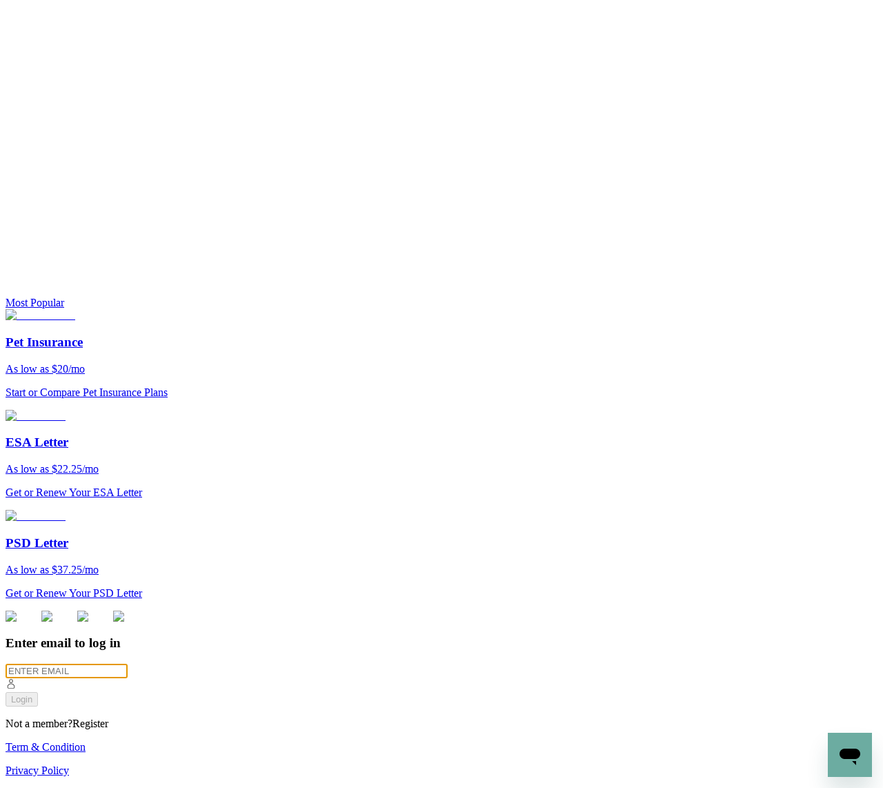

--- FILE ---
content_type: text/html; charset=utf-8
request_url: https://pet.wellnesswag.com/
body_size: 6985
content:
<!DOCTYPE html><html lang="en"><head><meta charSet="utf-8"/><meta name="viewport" content="width=device-width, initial-scale=1"/><link rel="preload" href="/_next/static/media/e4af272ccee01ff0-s.p.woff2" as="font" crossorigin="" type="font/woff2"/><link rel="stylesheet" href="/_next/static/css/dae28a5a2a1a96e7.css" data-precedence="next"/><link rel="stylesheet" href="/_next/static/css/5a56e3c1761e58ad.css" data-precedence="next"/><link rel="preload" as="script" fetchPriority="low" href="/_next/static/chunks/webpack-d31112bb50062c71.js"/><script src="/_next/static/chunks/fd9d1056-454e602d83bb3395.js" async=""></script><script src="/_next/static/chunks/7023-c4d8ebbcb2a13f92.js" async=""></script><script src="/_next/static/chunks/main-app-0065133aef785d1b.js" async=""></script><script src="/_next/static/chunks/app/global-error-c8ce8c57f95e6459.js" async=""></script><script src="/_next/static/chunks/aaea2bcf-374bd6f1ca0550b1.js" async=""></script><script src="/_next/static/chunks/c16f53c3-7d35cb7699c429cf.js" async=""></script><script src="/_next/static/chunks/59650de3-c8aa5badaef779e0.js" async=""></script><script src="/_next/static/chunks/ee560e2c-1d77bdf362607137.js" async=""></script><script src="/_next/static/chunks/8173-e09d7f4871110160.js" async=""></script><script src="/_next/static/chunks/1704-0efa6b2f711c5c17.js" async=""></script><script src="/_next/static/chunks/231-c4a06b4cbec89d05.js" async=""></script><script src="/_next/static/chunks/9983-c3b332c55f5a079b.js" async=""></script><script src="/_next/static/chunks/5811-f7e9659c825d37b5.js" async=""></script><script src="/_next/static/chunks/8174-245e7e2d68ef301e.js" async=""></script><script src="/_next/static/chunks/8143-dd01e766e93d62c5.js" async=""></script><script src="/_next/static/chunks/899-49f316955067c46f.js" async=""></script><script src="/_next/static/chunks/9120-92a39c1258b07a61.js" async=""></script><script src="/_next/static/chunks/7822-75d787a9253ce64f.js" async=""></script><script src="/_next/static/chunks/5341-2ad075753cfaeef7.js" async=""></script><script src="/_next/static/chunks/2942-4f4c1954984c66ee.js" async=""></script><script src="/_next/static/chunks/7980-83bbc3bfb3fa760b.js" async=""></script><script src="/_next/static/chunks/5906-d6dafb9b007a0360.js" async=""></script><script src="/_next/static/chunks/5352-9db7ff9b5e5e2e38.js" async=""></script><script src="/_next/static/chunks/app/(dashboard)/layout-367a3ae93f952c8f.js" async=""></script><script src="/_next/static/chunks/5e22fd23-b41ab73f0b5668b9.js" async=""></script><script src="/_next/static/chunks/9da6db1e-902b7480b36284e2.js" async=""></script><script src="/_next/static/chunks/e34aaff9-659a4e4d8f080f1d.js" async=""></script><script src="/_next/static/chunks/3580-23783bf68732ec2c.js" async=""></script><script src="/_next/static/chunks/6525-f42356692c01569b.js" async=""></script><script src="/_next/static/chunks/4486-3e493a2f93707048.js" async=""></script><script src="/_next/static/chunks/9381-160905b45b832bf7.js" async=""></script><script src="/_next/static/chunks/5020-5e08b019cf8f0383.js" async=""></script><script src="/_next/static/chunks/2343-c94499a696e97c32.js" async=""></script><script src="/_next/static/chunks/app/(dashboard)/page-086740775e29e5d8.js" async=""></script><script src="/_next/static/chunks/f4e5f4e1-0332c2348654b19b.js" async=""></script><script src="/_next/static/chunks/214-36ea00428180f300.js" async=""></script><script src="/_next/static/chunks/app/layout-c4b28fc697a3d869.js" async=""></script><link rel="preload" href="https://www.googletagmanager.com/gtm.js?id=GTM-58PHLD3" as="script"/><title>Pet App</title><meta name="next-size-adjust"/><link rel="icon" href="/images/favicon.ico" sizes="any"/><script type="text/javascript"> (function(c,l,a,r,i,t,y){
        c[a]=c[a]||function(){(c[a].q=c[a].q||[]).push(arguments)};
        t=l.createElement(r);t.async=1;t.src="https://www.clarity.ms/tag/"+i;
        y=l.getElementsByTagName(r)[0];y.parentNode.insertBefore(t,y);
    })(window, document, "clarity", "script", "hvbc6m8lyy");</script><script id="ze-snippet" src="https://static.zdassets.com/ekr/snippet.js?key=a732cc28-e217-4157-93e6-ab7fd533bb44"></script><script src="/_next/static/chunks/polyfills-78c92fac7aa8fdd8.js" noModule=""></script></head><body class="__className_8fb32a"><!--$!--><template data-dgst="BAILOUT_TO_CLIENT_SIDE_RENDERING"></template><!--/$--><div><header class="bg-white p-6 shadow-header rounded-b-[20px] z-[2] relative"><div class="relative max-w-[1920px] mx-auto flex items-center justify-between gap-2 z-[1]"><a class="flex-shrink-0" href="/"><img alt="App Logo" loading="lazy" width="7000" height="1000" decoding="async" data-nimg="1" class="flex max-h-[18px] sm:max-h-[33px] !h-auto !w-auto" style="color:transparent" srcSet="/_next/image?url=%2Fimages%2Flogo.png&amp;w=3840&amp;q=75 1x" src="/_next/image?url=%2Fimages%2Flogo.png&amp;w=3840&amp;q=75"/></a><div><div class="flex h-full space-x-1 md:space-x-2"><div class="cursor-pointer px-2 md:px-[37px] text-sm py-1.5 md:py-3 font-black md:text-xl leading-4 md:leading-6 text-center text-teal-500 duration-300 hover:text-teal-400 ">Login</div><div class="bg-neutrals-light-gray rounded-sm w-0.5"></div><div class="cursor-pointer px-2 md:px-[37px] py-1.5 md:py-3 font-black text-xs md:text-xl leading-4 md:leading-6 text-center text-teal-500 duration-300 hover:text-teal-400 ">Register</div></div></div></div></header><main class="min-h-[calc(100dvh-72px-65px)] sm:min-h-[calc(100dvh-96px-65px)] pb-28"><div class="flex flex-col items-center justify-center h-screen"><div><div class="dashboard-hero-section relative -top-24 pt-24 sm:pt-[138px] overflow-x-clip z-[1] font-lato"><div class="container"><div class="relative max-w-[1680px] mx-auto space-y-6 sm:space-y-10 z-[1]"><div class="hidden sm:block"><h3 class=" text-xl md:text-[40px] md:leading-[53px] font-extrabold text-white text-center ">How can we help you and your pet today?</h3></div><section><div class="grid grid-cols-1 sm:grid-cols-2 lg:grid-cols-3 xl:grid-cols-5 gap-3 sm:gap-6 mx-auto font-lato"><a href="/cashback" target="_self" class="group block text-center shadow-cta z-10 rounded-2xl hover:bg-green-200 border-2 hover:border-teal-500 transition-all duration-300 relative bg-white border-white"><div class="p-3 lg:p-4 flex flex-col gap-4"><div class="flex items-center gap-3"><div class="size-12 2xl:size-16 flex-shrink-0"><img alt="CashBack" loading="lazy" width="10000" height="10000" decoding="async" data-nimg="1" class="max-w-12 2xl:max-w-16 !h-auto !w-auto" style="color:transparent" srcSet="/_next/image?url=%2Fimages%2Fcashback-card-normal.png&amp;w=3840&amp;q=100 1x" src="/_next/image?url=%2Fimages%2Fcashback-card-normal.png&amp;w=3840&amp;q=100"/></div><div class="flex-1 text-left"><h3 class="text-lg 2xl:text-xl font-bold leading-5 lg:leading-6 text-teal-700">CashBack</h3><p class="text-sm 2xl:text-base font-medium leading-4 lg:leading-5 text-teal-400">Earn up to 20%</p></div></div></div><div class="border-t py-3 px-3 lg:px-4 border-neutrals-dark-gray group-hover:border-teal-500"><p class="text-sm xl:text-base leading-4 lg:leading-5 font-bold text-teal-500">Start Earning With Every Purchase</p></div></a><a href="https://go.lemonade.com/visit/?bta=38397&amp;nci=5737&amp;utm_campaign=ww-portal&amp;afp=dashboard-card&amp;afp1=" target="_self" class="group block text-center shadow-cta z-10 rounded-2xl hover:bg-green-200 border-2 hover:border-teal-500 transition-all duration-300 relative bg-white border-white"><div class="absolute -top-2 -right-2 z-20"><span class="inline-flex items-center px-2 py-1 rounded-full text-xs font-bold bg-orange-500 text-white shadow-lg">Most Popular</span></div><div class="p-3 lg:p-4 flex flex-col gap-4"><div class="flex items-center gap-3"><div class="size-12 2xl:size-16 flex-shrink-0"><img alt="Renters Insurance" loading="lazy" width="10000" height="10000" decoding="async" data-nimg="1" class="max-w-12 2xl:max-w-16 !h-auto !w-auto" style="color:transparent" srcSet="/_next/image?url=%2Fimages%2Fhome.png&amp;w=3840&amp;q=100 1x" src="/_next/image?url=%2Fimages%2Fhome.png&amp;w=3840&amp;q=100"/></div><div class="flex-1 text-left"><h3 class="text-lg 2xl:text-xl font-bold leading-5 lg:leading-6 text-teal-700">Renters Insurance</h3><p class="text-sm 2xl:text-base font-medium leading-4 lg:leading-5 text-teal-400">As low as $5/mo</p></div></div></div><div class="border-t py-3 px-3 lg:px-4 border-neutrals-dark-gray group-hover:border-teal-500"><p class="text-sm xl:text-base leading-4 lg:leading-5 font-bold text-teal-500">Get A Free Quote In Minutes</p></div></a><a href="/insurance" target="_self" class="group block text-center shadow-cta z-10 rounded-2xl hover:bg-green-200 border-2 hover:border-teal-500 transition-all duration-300 relative bg-white border-white"><div class="absolute -top-2 -right-2 z-20"><span class="inline-flex items-center px-2 py-1 rounded-full text-xs font-bold bg-orange-500 text-white shadow-lg">Most Popular</span></div><div class="p-3 lg:p-4 flex flex-col gap-4"><div class="flex items-center gap-3"><div class="size-12 2xl:size-16 flex-shrink-0"><img alt="Pet Insurance" loading="lazy" width="10000" height="10000" decoding="async" data-nimg="1" class="max-w-12 2xl:max-w-16 !h-auto !w-auto" style="color:transparent" srcSet="/_next/image?url=%2Fimages%2Fpet-inssurance-normal.png&amp;w=3840&amp;q=100 1x" src="/_next/image?url=%2Fimages%2Fpet-inssurance-normal.png&amp;w=3840&amp;q=100"/></div><div class="flex-1 text-left"><h3 class="text-lg 2xl:text-xl font-bold leading-5 lg:leading-6 text-teal-700">Pet Insurance</h3><p class="text-sm 2xl:text-base font-medium leading-4 lg:leading-5 text-teal-400">As low as $20/mo</p></div></div></div><div class="border-t py-3 px-3 lg:px-4 border-neutrals-dark-gray group-hover:border-teal-500"><p class="text-sm xl:text-base leading-4 lg:leading-5 font-bold text-teal-500">Start or Compare Pet Insurance Plans</p></div></a><a href="/documents/ESA" target="_self" class="group block text-center shadow-cta z-10 rounded-2xl hover:bg-green-200 border-2 hover:border-teal-500 transition-all duration-300 relative bg-white border-white"><div class="p-3 lg:p-4 flex flex-col gap-4"><div class="flex items-center gap-3"><div class="size-12 2xl:size-16 flex-shrink-0"><img alt="ESA Letter" loading="lazy" width="10000" height="10000" decoding="async" data-nimg="1" class="max-w-12 2xl:max-w-16 !h-auto !w-auto" style="color:transparent" srcSet="/_next/image?url=%2Fimages%2Fesa-letter-normal.png&amp;w=3840&amp;q=100 1x" src="/_next/image?url=%2Fimages%2Fesa-letter-normal.png&amp;w=3840&amp;q=100"/></div><div class="flex-1 text-left"><h3 class="text-lg 2xl:text-xl font-bold leading-5 lg:leading-6 text-teal-700">ESA Letter</h3><p class="text-sm 2xl:text-base font-medium leading-4 lg:leading-5 text-teal-400">As low as $22.25/mo</p></div></div></div><div class="border-t py-3 px-3 lg:px-4 border-neutrals-dark-gray group-hover:border-teal-500"><p class="text-sm xl:text-base leading-4 lg:leading-5 font-bold text-teal-500">Get or Renew Your ESA Letter</p></div></a><a href="/documents/PSD" target="_self" class="group block text-center shadow-cta z-10 rounded-2xl hover:bg-green-200 border-2 hover:border-teal-500 transition-all duration-300 relative bg-white border-white"><div class="p-3 lg:p-4 flex flex-col gap-4"><div class="flex items-center gap-3"><div class="size-12 2xl:size-16 flex-shrink-0"><img alt="PSD Letter" loading="lazy" width="10000" height="10000" decoding="async" data-nimg="1" class="max-w-12 2xl:max-w-16 !h-auto !w-auto" style="color:transparent" srcSet="/_next/image?url=%2Fimages%2Fpsd-letter-normal.png&amp;w=3840&amp;q=100 1x" src="/_next/image?url=%2Fimages%2Fpsd-letter-normal.png&amp;w=3840&amp;q=100"/></div><div class="flex-1 text-left"><h3 class="text-lg 2xl:text-xl font-bold leading-5 lg:leading-6 text-teal-700">PSD Letter</h3><p class="text-sm 2xl:text-base font-medium leading-4 lg:leading-5 text-teal-400">As low as $37.25/mo</p></div></div></div><div class="border-t py-3 px-3 lg:px-4 border-neutrals-dark-gray group-hover:border-teal-500"><p class="text-sm xl:text-base leading-4 lg:leading-5 font-bold text-teal-500">Get or Renew Your PSD Letter</p></div></a></div></section></div></div><img alt="shape" loading="lazy" width="300" height="300" decoding="async" data-nimg="1" class="sm:hidden absolute top-[52px] -left-[30px] z-0 max-w-[200px]" style="color:transparent" srcSet="/_next/image?url=%2Fimages%2Fhero-bottm-left-sm.png&amp;w=384&amp;q=75 1x, /_next/image?url=%2Fimages%2Fhero-bottm-left-sm.png&amp;w=640&amp;q=75 2x" src="/_next/image?url=%2Fimages%2Fhero-bottm-left-sm.png&amp;w=640&amp;q=75"/><img alt="shape" loading="lazy" width="300" height="300" decoding="async" data-nimg="1" class="hidden sm:block absolute top-[90px] -left-[30px] z-0" style="color:transparent" srcSet="/_next/image?url=%2Fimages%2Fhero-bottm-left.png&amp;w=384&amp;q=75 1x, /_next/image?url=%2Fimages%2Fhero-bottm-left.png&amp;w=640&amp;q=75 2x" src="/_next/image?url=%2Fimages%2Fhero-bottm-left.png&amp;w=640&amp;q=75"/><img alt="shape" loading="lazy" width="300" height="300" decoding="async" data-nimg="1" class="sm:hidden absolute top-[200px] -right-9 z-0 max-w-[200px]" style="color:transparent" srcSet="/_next/image?url=%2Fimages%2Fhero-bottm-right-sm.png&amp;w=384&amp;q=75 1x, /_next/image?url=%2Fimages%2Fhero-bottm-right-sm.png&amp;w=640&amp;q=75 2x" src="/_next/image?url=%2Fimages%2Fhero-bottm-right-sm.png&amp;w=640&amp;q=75"/><img alt="shape" loading="lazy" width="300" height="300" decoding="async" data-nimg="1" class="hidden sm:block absolute top-[52px] -right-9 z-0" style="color:transparent" srcSet="/_next/image?url=%2Fimages%2Fhero-bottm-right.png&amp;w=384&amp;q=75 1x, /_next/image?url=%2Fimages%2Fhero-bottm-right.png&amp;w=640&amp;q=75 2x" src="/_next/image?url=%2Fimages%2Fhero-bottm-right.png&amp;w=640&amp;q=75"/></div></div><div class="mt-[-70px]"><section class="relative py-5 sm:py-10"><div class="absolute top-[23px] left-0 sm:top-10 sm:left-6 lg:left-9"></div><div class="container"><form class="form-spacing" action="#"><h3 class=" text-xl md:text-[40px] md:leading-[53px] font-extrabold text-white text-center !text-black">Enter email to log in</h3><div class="max-w-[240px] mx-auto"><div class="w-full"><div class="space-y-2"><div class="relative mx-auto"><input type="text" id="email" autofocus="" placeholder="ENTER EMAIL" class="pl-10 text-sm px-4 py-3.5 w-full rounded-[5px] border border-gray-25 focus:border-primary focus:outline-0 transition-ease-in-out  undefined" name="email" value=""/><div class="absolute inset-y-0 left-4 grid place-content-center"><svg stroke="currentColor" fill="currentColor" stroke-width="0" viewBox="0 0 24 24" class="w-5 h-5 text-gray-500" height="1em" width="1em" xmlns="http://www.w3.org/2000/svg"><g id="User"><g><path d="M17.438,21.937H6.562a2.5,2.5,0,0,1-2.5-2.5V18.61c0-3.969,3.561-7.2,7.938-7.2s7.938,3.229,7.938,7.2v.827A2.5,2.5,0,0,1,17.438,21.937ZM12,12.412c-3.826,0-6.938,2.78-6.938,6.2v.827a1.5,1.5,0,0,0,1.5,1.5H17.438a1.5,1.5,0,0,0,1.5-1.5V18.61C18.938,15.192,15.826,12.412,12,12.412Z"></path><path d="M12,9.911a3.924,3.924,0,1,1,3.923-3.924A3.927,3.927,0,0,1,12,9.911Zm0-6.847a2.924,2.924,0,1,0,2.923,2.923A2.926,2.926,0,0,0,12,3.064Z"></path></g></g></svg></div></div></div></div></div><div class="space-y-1"><button disabled="" class="!bg-gray-25 !border-gray-25  text-white bg-primary border border-primary inline-flex justify-center items-center py-3.5 px-5 rounded-[5px] text-sm font-bold min-w-[155px] transition-ease-in-out hover:opacity-80 uppercase max-sm:w-full " type="submit">Login</button><p class="">Not a member?<span class="text-secondary ml-1 cursor-pointer">Register</span></p></div></form></div></section></div></div></main><footer class="border-t py-5 border-gray-25"><div class="container"><div class="flex items-center justify-center gap-2"><p class="transition-ease-in-out hover:text-primary"><a target="_blank" class="" href="https://wellnesswag.com/terms-of-service">Term &amp; Condition</a></p><div class="size-1.5 rounded-full bg-gray-120"></div><p class="transition-ease-in-out hover:text-primary"><a target="_blank" class="" href="https://wellnesswag.com/privacy-policy">Privacy Policy</a></p></div></div></footer></div><!--$--><style>
#nprogress {
  pointer-events: none;
}

#nprogress .bar {
  background: #CD8051;

  position: fixed;
  z-index: 99999;
  top: 0;
  left: 0;

  width: 100%;
  height: 4px;
}

/* Fancy blur effect */
#nprogress .peg {
  display: block;
  position: absolute;
  right: 0px;
  width: 100px;
  height: 100%;
  box-shadow: 0 0 10px #CD8051, 0 0 5px #CD8051;
  opacity: 1.0;

  -webkit-transform: rotate(3deg) translate(0px, -4px);
      -ms-transform: rotate(3deg) translate(0px, -4px);
          transform: rotate(3deg) translate(0px, -4px);
}

/* Remove these to get rid of the spinner */
#nprogress .spinner {
  display: block;
  position: fixed;
  z-index: 1031;
  top: 15px;
  bottom: auto;
  right: 15px;
  left: auto;
}

#nprogress .spinner-icon {
  width: 18px;
  height: 18px;
  box-sizing: border-box;

  border: solid 2px transparent;
  border-top-color: #CD8051;
  border-left-color: #CD8051;
  border-radius: 50%;

  -webkit-animation: nprogress-spinner 400ms linear infinite;
          animation: nprogress-spinner 400ms linear infinite;
}

.nprogress-custom-parent {
  overflow: hidden;
  position: relative;
}

.nprogress-custom-parent #nprogress .spinner,
.nprogress-custom-parent #nprogress .bar {
  position: absolute;
}

@-webkit-keyframes nprogress-spinner {
  0%   { -webkit-transform: rotate(0deg); }
  100% { -webkit-transform: rotate(360deg); }
}
@keyframes nprogress-spinner {
  0%   { transform: rotate(0deg); }
  100% { transform: rotate(360deg); }
}
</style><!--/$--><div class="Toastify"></div><script src="/_next/static/chunks/webpack-d31112bb50062c71.js" async=""></script><script>(self.__next_f=self.__next_f||[]).push([0]);self.__next_f.push([2,null])</script><script>self.__next_f.push([1,"1:HL[\"/_next/static/media/155cae559bbd1a77-s.p.woff2\",\"font\",{\"crossOrigin\":\"\",\"type\":\"font/woff2\"}]\n2:HL[\"/_next/static/media/4de1fea1a954a5b6-s.p.woff2\",\"font\",{\"crossOrigin\":\"\",\"type\":\"font/woff2\"}]\n3:HL[\"/_next/static/media/55c20a7790588da9-s.p.woff2\",\"font\",{\"crossOrigin\":\"\",\"type\":\"font/woff2\"}]\n4:HL[\"/_next/static/media/6d664cce900333ee-s.p.woff2\",\"font\",{\"crossOrigin\":\"\",\"type\":\"font/woff2\"}]\n5:HL[\"/_next/static/media/7ff6869a1704182a-s.p.woff2\",\"font\",{\"crossOrigin\":\"\",\"type\":\"font/woff2\"}]\n6:HL[\"/_next/static/media/e4af272ccee01ff0-s.p.woff2\",\"font\",{\"crossOrigin\":\"\",\"type\":\"font/woff2\"}]\n7:HL[\"/_next/static/css/dae28a5a2a1a96e7.css\",\"style\"]\n8:HL[\"/_next/static/css/5a56e3c1761e58ad.css\",\"style\"]\n"])</script><script>self.__next_f.push([1,"9:I[95751,[],\"\"]\nf:I[77490,[\"6470\",\"static/chunks/app/global-error-c8ce8c57f95e6459.js\"],\"default\"]\n10:[]\n0:[[[\"$\",\"link\",\"0\",{\"rel\":\"stylesheet\",\"href\":\"/_next/static/css/dae28a5a2a1a96e7.css\",\"precedence\":\"next\",\"crossOrigin\":\"$undefined\"}],[\"$\",\"link\",\"1\",{\"rel\":\"stylesheet\",\"href\":\"/_next/static/css/5a56e3c1761e58ad.css\",\"precedence\":\"next\",\"crossOrigin\":\"$undefined\"}]],[\"$\",\"$L9\",null,{\"buildId\":\"zU1DCK-fjlKv9w7DDBd8l\",\"assetPrefix\":\"\",\"initialCanonicalUrl\":\"/\",\"initialTree\":[\"\",{\"children\":[\"(dashboard)\",{\"children\":[\"__PAGE__\",{}]}]},\"$undefined\",\"$undefined\",true],\"initialSeedData\":[\"\",{\"children\":[\"(dashboard)\",{\"children\":[\"__PAGE__\",{},[[\"$La\",\"$Lb\"],null],null]},[\"$Lc\",null],null]},[\"$Ld\",null],null],\"couldBeIntercepted\":false,\"initialHead\":[false,\"$Le\"],\"globalErrorComponent\":\"$f\",\"missingSlots\":\"$W10\"}]]\n"])</script><script>self.__next_f.push([1,"11:I[51554,[\"8218\",\"static/chunks/aaea2bcf-374bd6f1ca0550b1.js\",\"5501\",\"static/chunks/c16f53c3-7d35cb7699c429cf.js\",\"9212\",\"static/chunks/59650de3-c8aa5badaef779e0.js\",\"9956\",\"static/chunks/ee560e2c-1d77bdf362607137.js\",\"8173\",\"static/chunks/8173-e09d7f4871110160.js\",\"1704\",\"static/chunks/1704-0efa6b2f711c5c17.js\",\"231\",\"static/chunks/231-c4a06b4cbec89d05.js\",\"9983\",\"static/chunks/9983-c3b332c55f5a079b.js\",\"5811\",\"static/chunks/5811-f7e9659c825d37b5.js\",\"8174\",\"static/chunks/8174-245e7e2d68ef301e.js\",\"8143\",\"static/chunks/8143-dd01e766e93d62c5.js\",\"899\",\"static/chunks/899-49f316955067c46f.js\",\"9120\",\"static/chunks/9120-92a39c1258b07a61.js\",\"7822\",\"static/chunks/7822-75d787a9253ce64f.js\",\"5341\",\"static/chunks/5341-2ad075753cfaeef7.js\",\"2942\",\"static/chunks/2942-4f4c1954984c66ee.js\",\"7980\",\"static/chunks/7980-83bbc3bfb3fa760b.js\",\"5906\",\"static/chunks/5906-d6dafb9b007a0360.js\",\"5352\",\"static/chunks/5352-9db7ff9b5e5e2e38.js\",\"5642\",\"static/chunks/app/(dashboard)/layout-367a3ae93f952c8f.js\"],\"default\"]\n12:I[39275,[],\"\"]\n13:I[61343,[],\"\"]\n14:I[29000,[\"8218\",\"static/chunks/aaea2bcf-374bd6f1ca0550b1.js\",\"5501\",\"static/chunks/c16f53c3-7d35cb7699c429cf.js\",\"9212\",\"static/chunks/59650de3-c8aa5badaef779e0.js\",\"9956\",\"static/chunks/ee560e2c-1d77bdf362607137.js\",\"8173\",\"static/chunks/8173-e09d7f4871110160.js\",\"1704\",\"static/chunks/1704-0efa6b2f711c5c17.js\",\"231\",\"static/chunks/231-c4a06b4cbec89d05.js\",\"9983\",\"static/chunks/9983-c3b332c55f5a079b.js\",\"5811\",\"static/chunks/5811-f7e9659c825d37b5.js\",\"8174\",\"static/chunks/8174-245e7e2d68ef301e.js\",\"8143\",\"static/chunks/8143-dd01e766e93d62c5.js\",\"899\",\"static/chunks/899-49f316955067c46f.js\",\"9120\",\"static/chunks/9120-92a39c1258b07a61.js\",\"7822\",\"static/chunks/7822-75d787a9253ce64f.js\",\"5341\",\"static/chunks/5341-2ad075753cfaeef7.js\",\"2942\",\"static/chunks/2942-4f4c1954984c66ee.js\",\"7980\",\"static/chunks/7980-83bbc3bfb3fa760b.js\",\"5906\",\"static/chunks/5906-d6dafb9b007a0360.js\",\"5352\",\"static/chunks/5352-9db7ff9b5e5e2e38.js\",\"5642\",\"static/chunks/app/(dashboard)/layout-367a3ae93f952c8f."])</script><script>self.__next_f.push([1,"js\"],\"default\"]\nc:[\"$\",\"div\",null,{\"children\":[[\"$\",\"$L11\",null,{}],[\"$\",\"main\",null,{\"className\":\"min-h-[calc(100dvh-72px-65px)] sm:min-h-[calc(100dvh-96px-65px)] pb-28\",\"children\":[\"$\",\"$L12\",null,{\"parallelRouterKey\":\"children\",\"segmentPath\":[\"children\",\"(dashboard)\",\"children\"],\"error\":\"$undefined\",\"errorStyles\":\"$undefined\",\"errorScripts\":\"$undefined\",\"template\":[\"$\",\"$L13\",null,{}],\"templateStyles\":\"$undefined\",\"templateScripts\":\"$undefined\",\"notFound\":[[\"$\",\"title\",null,{\"children\":\"404: This page could not be found.\"}],[\"$\",\"div\",null,{\"style\":{\"fontFamily\":\"system-ui,\\\"Segoe UI\\\",Roboto,Helvetica,Arial,sans-serif,\\\"Apple Color Emoji\\\",\\\"Segoe UI Emoji\\\"\",\"height\":\"100vh\",\"textAlign\":\"center\",\"display\":\"flex\",\"flexDirection\":\"column\",\"alignItems\":\"center\",\"justifyContent\":\"center\"},\"children\":[\"$\",\"div\",null,{\"children\":[[\"$\",\"style\",null,{\"dangerouslySetInnerHTML\":{\"__html\":\"body{color:#000;background:#fff;margin:0}.next-error-h1{border-right:1px solid rgba(0,0,0,.3)}@media (prefers-color-scheme:dark){body{color:#fff;background:#000}.next-error-h1{border-right:1px solid rgba(255,255,255,.3)}}\"}}],[\"$\",\"h1\",null,{\"className\":\"next-error-h1\",\"style\":{\"display\":\"inline-block\",\"margin\":\"0 20px 0 0\",\"padding\":\"0 23px 0 0\",\"fontSize\":24,\"fontWeight\":500,\"verticalAlign\":\"top\",\"lineHeight\":\"49px\"},\"children\":\"404\"}],[\"$\",\"div\",null,{\"style\":{\"display\":\"inline-block\"},\"children\":[\"$\",\"h2\",null,{\"style\":{\"fontSize\":14,\"fontWeight\":400,\"lineHeight\":\"49px\",\"margin\":0},\"children\":\"This page could not be found.\"}]}]]}]}]],\"notFoundStyles\":[],\"styles\":null}]}],[\"$\",\"$L14\",null,{}]]}]\ne:[[\"$\",\"meta\",\"0\",{\"name\":\"viewport\",\"content\":\"width=device-width, initial-scale=1\"}],[\"$\",\"meta\",\"1\",{\"charSet\":\"utf-8\"}],[\"$\",\"title\",\"2\",{\"children\":\"Pet App\"}],[\"$\",\"meta\",\"3\",{\"name\":\"next-size-adjust\"}]]\na:null\n"])</script><script>self.__next_f.push([1,"15:I[51846,[\"8218\",\"static/chunks/aaea2bcf-374bd6f1ca0550b1.js\",\"5452\",\"static/chunks/5e22fd23-b41ab73f0b5668b9.js\",\"5878\",\"static/chunks/9da6db1e-902b7480b36284e2.js\",\"1994\",\"static/chunks/e34aaff9-659a4e4d8f080f1d.js\",\"8173\",\"static/chunks/8173-e09d7f4871110160.js\",\"1704\",\"static/chunks/1704-0efa6b2f711c5c17.js\",\"231\",\"static/chunks/231-c4a06b4cbec89d05.js\",\"9983\",\"static/chunks/9983-c3b332c55f5a079b.js\",\"5811\",\"static/chunks/5811-f7e9659c825d37b5.js\",\"3580\",\"static/chunks/3580-23783bf68732ec2c.js\",\"8174\",\"static/chunks/8174-245e7e2d68ef301e.js\",\"6525\",\"static/chunks/6525-f42356692c01569b.js\",\"899\",\"static/chunks/899-49f316955067c46f.js\",\"7822\",\"static/chunks/7822-75d787a9253ce64f.js\",\"4486\",\"static/chunks/4486-3e493a2f93707048.js\",\"9381\",\"static/chunks/9381-160905b45b832bf7.js\",\"5020\",\"static/chunks/5020-5e08b019cf8f0383.js\",\"2343\",\"static/chunks/2343-c94499a696e97c32.js\",\"7980\",\"static/chunks/7980-83bbc3bfb3fa760b.js\",\"1130\",\"static/chunks/app/(dashboard)/page-086740775e29e5d8.js\"],\"default\"]\n16:I[38173,[\"8218\",\"static/chunks/aaea2bcf-374bd6f1ca0550b1.js\",\"5452\",\"static/chunks/5e22fd23-b41ab73f0b5668b9.js\",\"5878\",\"static/chunks/9da6db1e-902b7480b36284e2.js\",\"1994\",\"static/chunks/e34aaff9-659a4e4d8f080f1d.js\",\"8173\",\"static/chunks/8173-e09d7f4871110160.js\",\"1704\",\"static/chunks/1704-0efa6b2f711c5c17.js\",\"231\",\"static/chunks/231-c4a06b4cbec89d05.js\",\"9983\",\"static/chunks/9983-c3b332c55f5a079b.js\",\"5811\",\"static/chunks/5811-f7e9659c825d37b5.js\",\"3580\",\"static/chunks/3580-23783bf68732ec2c.js\",\"8174\",\"static/chunks/8174-245e7e2d68ef301e.js\",\"6525\",\"static/chunks/6525-f42356692c01569b.js\",\"899\",\"static/chunks/899-49f316955067c46f.js\",\"7822\",\"static/chunks/7822-75d787a9253ce64f.js\",\"4486\",\"static/chunks/4486-3e493a2f93707048.js\",\"9381\",\"static/chunks/9381-160905b45b832bf7.js\",\"5020\",\"static/chunks/5020-5e08b019cf8f0383.js\",\"2343\",\"static/chunks/2343-c94499a696e97c32.js\",\"7980\",\"static/chunks/7980-83bbc3bfb3fa760b.js\",\"1130\",\"static/chunks/app/(dashboard)/page-086740775e29e5d8.js\"],\"Image\"]\n17:I[39716,[\"8218\",\"static"])</script><script>self.__next_f.push([1,"/chunks/aaea2bcf-374bd6f1ca0550b1.js\",\"5452\",\"static/chunks/5e22fd23-b41ab73f0b5668b9.js\",\"5878\",\"static/chunks/9da6db1e-902b7480b36284e2.js\",\"1994\",\"static/chunks/e34aaff9-659a4e4d8f080f1d.js\",\"8173\",\"static/chunks/8173-e09d7f4871110160.js\",\"1704\",\"static/chunks/1704-0efa6b2f711c5c17.js\",\"231\",\"static/chunks/231-c4a06b4cbec89d05.js\",\"9983\",\"static/chunks/9983-c3b332c55f5a079b.js\",\"5811\",\"static/chunks/5811-f7e9659c825d37b5.js\",\"3580\",\"static/chunks/3580-23783bf68732ec2c.js\",\"8174\",\"static/chunks/8174-245e7e2d68ef301e.js\",\"6525\",\"static/chunks/6525-f42356692c01569b.js\",\"899\",\"static/chunks/899-49f316955067c46f.js\",\"7822\",\"static/chunks/7822-75d787a9253ce64f.js\",\"4486\",\"static/chunks/4486-3e493a2f93707048.js\",\"9381\",\"static/chunks/9381-160905b45b832bf7.js\",\"5020\",\"static/chunks/5020-5e08b019cf8f0383.js\",\"2343\",\"static/chunks/2343-c94499a696e97c32.js\",\"7980\",\"static/chunks/7980-83bbc3bfb3fa760b.js\",\"1130\",\"static/chunks/app/(dashboard)/page-086740775e29e5d8.js\"],\"default\"]\n18:I[84080,[\"8218\",\"static/chunks/aaea2bcf-374bd6f1ca0550b1.js\",\"5878\",\"static/chunks/9da6db1e-902b7480b36284e2.js\",\"691\",\"static/chunks/f4e5f4e1-0332c2348654b19b.js\",\"1704\",\"static/chunks/1704-0efa6b2f711c5c17.js\",\"9983\",\"static/chunks/9983-c3b332c55f5a079b.js\",\"5811\",\"static/chunks/5811-f7e9659c825d37b5.js\",\"3580\",\"static/chunks/3580-23783bf68732ec2c.js\",\"8174\",\"static/chunks/8174-245e7e2d68ef301e.js\",\"214\",\"static/chunks/214-36ea00428180f300.js\",\"7980\",\"static/chunks/7980-83bbc3bfb3fa760b.js\",\"3185\",\"static/chunks/app/layout-c4b28fc697a3d869.js\"],\"\"]\n19:I[27640,[\"8218\",\"static/chunks/aaea2bcf-374bd6f1ca0550b1.js\",\"5878\",\"static/chunks/9da6db1e-902b7480b36284e2.js\",\"691\",\"static/chunks/f4e5f4e1-0332c2348654b19b.js\",\"1704\",\"static/chunks/1704-0efa6b2f711c5c17.js\",\"9983\",\"static/chunks/9983-c3b332c55f5a079b.js\",\"5811\",\"static/chunks/5811-f7e9659c825d37b5.js\",\"3580\",\"static/chunks/3580-23783bf68732ec2c.js\",\"8174\",\"static/chunks/8174-245e7e2d68ef301e.js\",\"214\",\"static/chunks/214-36ea00428180f300.js\",\"7980\",\"static/chunks/7980-83bbc3bfb3fa760b.js\",\""])</script><script>self.__next_f.push([1,"3185\",\"static/chunks/app/layout-c4b28fc697a3d869.js\"],\"GoogleTagManager\"]\n1a:I[53377,[\"8218\",\"static/chunks/aaea2bcf-374bd6f1ca0550b1.js\",\"5878\",\"static/chunks/9da6db1e-902b7480b36284e2.js\",\"691\",\"static/chunks/f4e5f4e1-0332c2348654b19b.js\",\"1704\",\"static/chunks/1704-0efa6b2f711c5c17.js\",\"9983\",\"static/chunks/9983-c3b332c55f5a079b.js\",\"5811\",\"static/chunks/5811-f7e9659c825d37b5.js\",\"3580\",\"static/chunks/3580-23783bf68732ec2c.js\",\"8174\",\"static/chunks/8174-245e7e2d68ef301e.js\",\"214\",\"static/chunks/214-36ea00428180f300.js\",\"7980\",\"static/chunks/7980-83bbc3bfb3fa760b.js\",\"3185\",\"static/chunks/app/layout-c4b28fc697a3d869.js\"],\"PHProvider\"]\n1b:\"$Sreact.suspense\"\n1c:I[10912,[\"8218\",\"static/chunks/aaea2bcf-374bd6f1ca0550b1.js\",\"5878\",\"static/chunks/9da6db1e-902b7480b36284e2.js\",\"691\",\"static/chunks/f4e5f4e1-0332c2348654b19b.js\",\"1704\",\"static/chunks/1704-0efa6b2f711c5c17.js\",\"9983\",\"static/chunks/9983-c3b332c55f5a079b.js\",\"5811\",\"static/chunks/5811-f7e9659c825d37b5.js\",\"3580\",\"static/chunks/3580-23783bf68732ec2c.js\",\"8174\",\"static/chunks/8174-245e7e2d68ef301e.js\",\"214\",\"static/chunks/214-36ea00428180f300.js\",\"7980\",\"static/chunks/7980-83bbc3bfb3fa760b.js\",\"3185\",\"static/chunks/app/layout-c4b28fc697a3d869.js\"],\"BailoutToCSR\"]\n1d:I[10303,[\"8218\",\"static/chunks/aaea2bcf-374bd6f1ca0550b1.js\",\"5878\",\"static/chunks/9da6db1e-902b7480b36284e2.js\",\"691\",\"static/chunks/f4e5f4e1-0332c2348654b19b.js\",\"1704\",\"static/chunks/1704-0efa6b2f711c5c17.js\",\"9983\",\"static/chunks/9983-c3b332c55f5a079b.js\",\"5811\",\"static/chunks/5811-f7e9659c825d37b5.js\",\"3580\",\"static/chunks/3580-23783bf68732ec2c.js\",\"8174\",\"static/chunks/8174-245e7e2d68ef301e.js\",\"214\",\"static/chunks/214-36ea00428180f300.js\",\"7980\",\"static/chunks/7980-83bbc3bfb3fa760b.js\",\"3185\",\"static/chunks/app/layout-c4b28fc697a3d869.js\"],\"default\"]\n1e:I[98174,[\"8218\",\"static/chunks/aaea2bcf-374bd6f1ca0550b1.js\",\"5878\",\"static/chunks/9da6db1e-902b7480b36284e2.js\",\"691\",\"static/chunks/f4e5f4e1-0332c2348654b19b.js\",\"1704\",\"static/chunks/1704-0efa6b2f711c5c17.js\",\"9983\",\"static/chunks/9983-c"])</script><script>self.__next_f.push([1,"3b332c55f5a079b.js\",\"5811\",\"static/chunks/5811-f7e9659c825d37b5.js\",\"3580\",\"static/chunks/3580-23783bf68732ec2c.js\",\"8174\",\"static/chunks/8174-245e7e2d68ef301e.js\",\"214\",\"static/chunks/214-36ea00428180f300.js\",\"7980\",\"static/chunks/7980-83bbc3bfb3fa760b.js\",\"3185\",\"static/chunks/app/layout-c4b28fc697a3d869.js\"],\"SessionProvider\"]\n1f:I[4291,[\"8218\",\"static/chunks/aaea2bcf-374bd6f1ca0550b1.js\",\"5878\",\"static/chunks/9da6db1e-902b7480b36284e2.js\",\"691\",\"static/chunks/f4e5f4e1-0332c2348654b19b.js\",\"1704\",\"static/chunks/1704-0efa6b2f711c5c17.js\",\"9983\",\"static/chunks/9983-c3b332c55f5a079b.js\",\"5811\",\"static/chunks/5811-f7e9659c825d37b5.js\",\"3580\",\"static/chunks/3580-23783bf68732ec2c.js\",\"8174\",\"static/chunks/8174-245e7e2d68ef301e.js\",\"214\",\"static/chunks/214-36ea00428180f300.js\",\"7980\",\"static/chunks/7980-83bbc3bfb3fa760b.js\",\"3185\",\"static/chunks/app/layout-c4b28fc697a3d869.js\"],\"default\"]\nb:[\"$\",\"div\",null,{\"className\":\"flex flex-col items-center justify-center h-screen\",\"children\":[[\"$\",\"div\",null,{\"children\":[\"$\",\"div\",null,{\"className\":\"dashboard-hero-section relative -top-24 pt-24 sm:pt-[138px] overflow-x-clip z-[1] font-lato\",\"children\":[[\"$\",\"div\",null,{\"className\":\"container\",\"children\":[\"$\",\"div\",null,{\"className\":\"relative max-w-[1680px] mx-auto space-y-6 sm:space-y-10 z-[1]\",\"children\":[[\"$\",\"div\",null,{\"className\":\"hidden sm:block\",\"children\":[\"$\",\"h3\",null,{\"className\":\" text-xl md:text-[40px] md:leading-[53px] font-extrabold text-white text-center \",\"children\":\"How can we help you and your pet today?\"}]}],[\"$\",\"$L15\",null,{\"insuranceUrl\":\"$undefined\"}]]}]}],[\"$\",\"$L16\",null,{\"src\":\"/images/hero-bottm-left-sm.png\",\"width\":300,\"height\":300,\"alt\":\"shape\",\"className\":\"sm:hidden absolute top-[52px] -left-[30px] z-0 max-w-[200px]\"}],[\"$\",\"$L16\",null,{\"src\":\"/images/hero-bottm-left.png\",\"width\":300,\"height\":300,\"alt\":\"shape\",\"className\":\"hidden sm:block absolute top-[90px] -left-[30px] z-0\"}],[\"$\",\"$L16\",null,{\"src\":\"/images/hero-bottm-right-sm.png\",\"width\":300,\"height\":300,\"alt\":\"shape\",\"className\":\"sm:hidden "])</script><script>self.__next_f.push([1,"absolute top-[200px] -right-9 z-0 max-w-[200px]\"}],[\"$\",\"$L16\",null,{\"src\":\"/images/hero-bottm-right.png\",\"width\":300,\"height\":300,\"alt\":\"shape\",\"className\":\"hidden sm:block absolute top-[52px] -right-9 z-0\"}]]}]}],[\"$\",\"div\",null,{\"className\":\"mt-[-70px]\",\"children\":[\"$\",\"$L17\",null,{\"title\":\"Enter email to log in\",\"redirect\":false}]}]]}]\n20:{\"fontFamily\":\"system-ui,\\\"Segoe UI\\\",Roboto,Helvetica,Arial,sans-serif,\\\"Apple Color Emoji\\\",\\\"Segoe UI Emoji\\\"\",\"height\":\"100vh\",\"textAlign\":\"center\",\"display\":\"flex\",\"flexDirection\":\"column\",\"alignItems\":\"center\",\"justifyContent\":\"center\"}\n21:{\"display\":\"inline-block\",\"margin\":\"0 20px 0 0\",\"padding\":\"0 23px 0 0\",\"fontSize\":24,\"fontWeight\":500,\"verticalAlign\":\"top\",\"lineHeight\":\"49px\"}\n22:{\"display\":\"inline-block\"}\n23:{\"fontSize\":14,\"fontWeight\":400,\"lineHeight\":\"49px\",\"margin\":0}\n"])</script><script>self.__next_f.push([1,"d:[\"$\",\"html\",null,{\"lang\":\"en\",\"children\":[[\"$\",\"head\",null,{\"children\":[[\"$\",\"link\",null,{\"rel\":\"icon\",\"href\":\"/images/favicon.ico\",\"sizes\":\"any\"}],[\"$\",\"script\",null,{\"type\":\"text/javascript\",\"dangerouslySetInnerHTML\":{\"__html\":\" (function(c,l,a,r,i,t,y){\\n        c[a]=c[a]||function(){(c[a].q=c[a].q||[]).push(arguments)};\\n        t=l.createElement(r);t.async=1;t.src=\\\"https://www.clarity.ms/tag/\\\"+i;\\n        y=l.getElementsByTagName(r)[0];y.parentNode.insertBefore(t,y);\\n    })(window, document, \\\"clarity\\\", \\\"script\\\", \\\"hvbc6m8lyy\\\");\"}}],[\"$\",\"script\",null,{\"id\":\"ze-snippet\",\"src\":\"https://static.zdassets.com/ekr/snippet.js?key=a732cc28-e217-4157-93e6-ab7fd533bb44\"}],[\"$\",\"$L18\",null,{\"id\":\"viglink-script\",\"strategy\":\"afterInteractive\",\"dangerouslySetInnerHTML\":{\"__html\":\"\\n            var vglnk = {key: '8f848c1986d38d48893f59af10b5e5cc'};\\n            (function(d, t) {\\n              var s = d.createElement(t);\\n              s.type = 'text/javascript';\\n              s.async = true;\\n              s.src = '//cdn.viglink.com/api/vglnk.js';\\n              var r = d.getElementsByTagName(t)[0];\\n              r.parentNode.insertBefore(s, r);\\n            }(document, 'script'));\\n          \"}}],[\"$\",\"$L19\",null,{\"gtmId\":\"GTM-58PHLD3\"}]]}],[\"$\",\"$L1a\",null,{\"children\":[\"$\",\"body\",null,{\"className\":\"__className_8fb32a\",\"children\":[[\"$\",\"$1b\",null,{\"fallback\":null,\"children\":[\"$\",\"$L1c\",null,{\"reason\":\"next/dynamic\",\"children\":[\"$\",\"$L1d\",null,{}]}]}],[\"$\",\"$L1e\",null,{\"session\":null,\"children\":[\"$\",\"$L1f\",null,{\"children\":[\"$\",\"$L12\",null,{\"parallelRouterKey\":\"children\",\"segmentPath\":[\"children\"],\"error\":\"$undefined\",\"errorStyles\":\"$undefined\",\"errorScripts\":\"$undefined\",\"template\":[\"$\",\"$L13\",null,{}],\"templateStyles\":\"$undefined\",\"templateScripts\":\"$undefined\",\"notFound\":[[\"$\",\"title\",null,{\"children\":\"404: This page could not be found.\"}],[\"$\",\"div\",null,{\"style\":\"$20\",\"children\":[\"$\",\"div\",null,{\"children\":[[\"$\",\"style\",null,{\"dangerouslySetInnerHTML\":{\"__html\":\"body{color:#000;background:#fff;margin:0}.next-error-h1{border-right:1px solid rgba(0,0,0,.3)}@media (prefers-color-scheme:dark){body{color:#fff;background:#000}.next-error-h1{border-right:1px solid rgba(255,255,255,.3)}}\"}}],[\"$\",\"h1\",null,{\"className\":\"next-error-h1\",\"style\":\"$21\",\"children\":\"404\"}],[\"$\",\"div\",null,{\"style\":\"$22\",\"children\":[\"$\",\"h2\",null,{\"style\":\"$23\",\"children\":\"This page could not be found.\"}]}]]}]}]],\"notFoundStyles\":[],\"styles\":null}]}]}]]}]}]]}]\n"])</script></body></html>